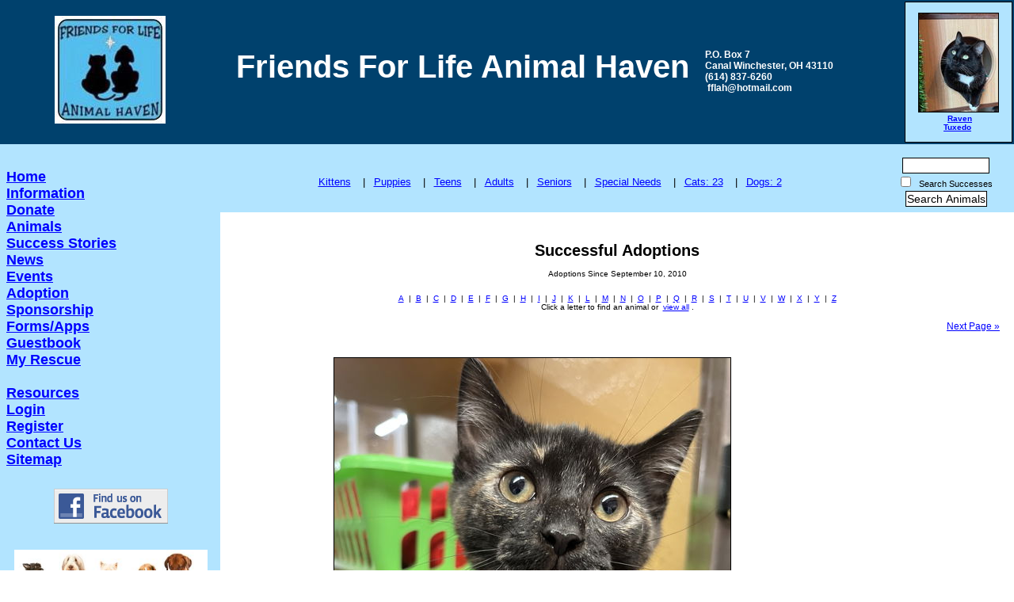

--- FILE ---
content_type: text/html; charset=UTF-8
request_url: https://fflah.rescuegroups.org/animals/successes?Alpha=S
body_size: 18064
content:
<!DOCTYPE html>

<html>

<head>
<meta name="description" CONTENT="`Website for organization helping pets and owners.">
<meta property="og:title" content="Successful Placements"/>
<meta property="og:description" content="`Website for organization helping pets and owners."/>
<meta property="og:url" content="https://fflah.org/animals/successes?Alpha=S"/>
<meta property="og:type" content="cause"/>
<meta property="og:site_name" content="Friends For Life Animal Haven"/>
<meta http-equiv="Content-Type" content="text/html;charset=utf-8">
<meta http-equiv="Content-Language" content="en">
<link rel="shortcut icon" href="https://s3.amazonaws.com/imagesroot.rescuegroups.org/webpages/s1211nlomgnuovhi.ico" />
<title>Successful Placements</title>
<script src='https://www.google.com/recaptcha/api.js'></script>
<!-- Start Styles -->
<link rel="stylesheet" type="text/css" href="https://s3.amazonaws.com/filestore.rescuegroups.org/css/site/1211.css?serial=48&a0038" />
<link rel="stylesheet" type="text/css" media="print" href="https://s3.amazonaws.com/filestore.rescuegroups.org/css/partner/layout7_print.css" />
<!-- End Styles -->
<!-- Start JavaScript includes -->
<script language=Javascript type="text/javascript" src="https://s3.amazonaws.com/filestore.rescuegroups.org/scripts/lang_en.js?a0038"></script>
<script language=Javascript type="text/javascript" src="https://s3.amazonaws.com/filestore.rescuegroups.org/scripts/validation.js?a0038"></script>
<script language=Javascript type="text/javascript" src="/scripts/calendar/calendar2.js?a0038"></script>
<script language=Javascript type="text/javascript" src="https://s3.amazonaws.com/filestore.rescuegroups.org/scripts/rescuegroups.js?a0038"></script>

<!-- JQUERY INCLUDES -->
<script src="https://ajax.googleapis.com/ajax/libs/jquery/1/jquery.min.js" type="text/javascript"></script>
<script src="https://s3.amazonaws.com/filestore.rescuegroups.org/scripts/noncvs/jquery-json.js?a0038" type="text/javascript"></script>
<!-- END JQUERY INCLUDES -->

<!-- LIGHTBOX/PRETTYPHOTO INCLUDES -->
<link rel="stylesheet" href="https://s3.amazonaws.com/filestore.rescuegroups.org/scripts/noncvs/prettyphoto/css/prettyPhoto.css?a0038" type="text/css" media="screen" charset="utf-8" />
<script src="https://s3.amazonaws.com/filestore.rescuegroups.org/scripts/noncvs/prettyphoto/js/jquery.prettyPhoto.js?a0038" type="text/javascript" charset="utf-8"></script>
<!-- END LIGHTBOX/PRETTYPHOTO INCLUDES -->

<!-- End JavaScript includes -->

<!-- Start Custom Page Header -->

<!-- End Custom Page Header -->

</head>

<body id="Page91" class="yui-skin-sam">

<script type="text/javascript">
var gScriptsURL = "https://s3.amazonaws.com/filestore.rescuegroups.org/scripts";
var gImagesURL = "https://s3.amazonaws.com/imagesroot.rescuegroups.org";
var gImagesOursURL = "https://s3.amazonaws.com/imagesroot.rescuegroups.org";
</script>

<!-- Google tag (gtag.js) -->
<script async src="https://www.googletagmanager.com/gtag/js?id=G-2YLGBZWPMB"></script>
<script>
  window.dataLayer = window.dataLayer || [];
  function gtag(){dataLayer.push(arguments);}
  gtag('js', new Date());

  gtag('config', 'G-2YLGBZWPMB');
</script>


<script type="text/javascript">
var gaJsHost = (("https:" == document.location.protocol) ? "https://ssl." : "http://www.");
document.write(unescape("%3Cscript src='" + gaJsHost + "google-analytics.com/ga.js' type='text/javascript'%3E%3C/script%3E"));
</script>
<script type="text/javascript">
try {
var pageTracker = _gat._getTracker("UA-55231706-1");
pageTracker._trackPageview();
} catch(err) {}
</script>
			
			
      <table border="0" cellpadding="0" cellspacing="0" class="table">
        <tr>

<td class="header" align="center" valign="middle" width="180">
<img src=https://s3.amazonaws.com/imagesroot.rescuegroups.org/logos/s1211logo20240509165846.jpg width="140"></td>

<td class="header">

<! -- Header -->
	<div class="org">Friends For Life Animal Haven</div>
	<div class="subheader">
P.O. Box 7<br />	Canal Winchester, OH  43110	
		<br /> (614) 837-6260	
			<br />
		<a href="mailto:fflah@hotmail.com">
		fflah@hotmail.com		</a>
		<br />

	</div>

</td>
<td class="header" cellspacing=10>

	<table border="0" class="pet" align="right">
	<tr><td>

	<div class="AnimalAd">
<a href="/animals/detail?AnimalID=20659965"><img src="https://cdn.rescuegroups.org/1211/pictures/animals/20659/20659965/100770525.jpg?width=100" alt="Raven" class="animalimg"></a><br>
<a href="/animals/detail?AnimalID=20659965">Raven<br>
Tuxedo</a>
</div>

	</td></tr>
	</table>

</td>
        </tr>

        <tr>
          <td class="menu" valign="top" height="500">
		  <img src="https://s3.amazonaws.com/imagesroot.rescuegroups.org/spacer.gif" width="120" height="1"><br>

<!-- Side Menu -->

		<div class=menuL1 id="MenuID1" name=""><a href="/">Home</a></div>
<div class=menuL1 id="MenuID2" name=""><a href="/info">Information</a></div>
<div class=menuL1 id="MenuID3" name=""><a href="/info/donate">Donate</a></div>
<div class=menuL1 id="MenuID4" name=""><a href="/animals">Animals</a></div>
<div class=menuL1 id="MenuID5" name=""><a href="/animals/successes">Successes</a></div>
<div class=menuL2 id=""><a href="/animals/stories">Success Stories</a></div>
<div class=menuL1 id="MenuID8" name=""><a href="/info/news">News</a></div>
<div class=menuL1 id="MenuID9" name=""><a href="/info/events">Events</a></div>
<div class=menuL1 id="MenuID11" name=""><a href="/info/adoption">Adoption</a></div>
<div class=menuL1 id="MenuID12" name=""><a href="/info/sponsorship">Sponsorship</a></div>
<div class=menuL1 id="MenuID13" name=""><a href="/forms">Forms/Apps</a></div>
<div class=menuL1 id="MenuID14" name=""><a href="/info/guestbook">Guestbook</a></div>
<div class=menuL1 id="MenuID15" name=""><a href="/myrescue">My Rescue</a></div>
<br />
<div class=menuL2 id="MenuIDDP19104" name=""><a href="/info/display?PageID=19104">Resources</a></div>
<div class=menuL2 id="MenuID19" name=""><a href="/user/login">Login</a></div>
<div class=menuL2 id="MenuID20" name=""><a href="/user/register">Register</a></div>
<div class=menuL2 id="MenuID22" name=""><a href="/info/contact">Contact Us</a></div>
<div class=menuL2 id="MenuID21" name=""><a href="/info/sitemap">Sitemap</a></div>
<br />

			<div class="sidebarContent" id="sidebarFacebook">			<div class="affiliate" id="affiliateFacebookPage">
			<a href="https://www.facebook.com/FriendsForLifeAnimalHaven" target="_blank" title="Friends For Life Animal Haven on Facebook">
						<img src="https://s3.amazonaws.com/imagesroot.rescuegroups.org/facebookbadge.gif" border=0 alt="Friends For Life Animal Haven on Facebook">
						</a></div>
		</div>
	
	
  <br /><div class=sidebarmiddle><div id="editableSideBarMiddle" class=""><p style="text-align: center;">
<span style="font-size: 12pt; color: #0000ff;"><strong>
<span style="font-size: 12pt; color: #0000ff;">
<span style="font-size: 12pt; color: #0000ff;">
<span style="font-size: 12pt; color: #0000ff;"><a href="https://fflah.org/animals/"><img alt="Adoptable Pets" height="204" src="https://s3.amazonaws.com/imagesroot.rescuegroups.org/webpages/s1211nfvqbnmgxxx.jpg" title="Adoptable Pets" width="244"></a><br>
<br>
<span style="font-size: 14pt;">Thank you to our </span>
<br>
<span style="font-size: 14pt;">partners&nbsp;</span>
</span>

<span style="font-size: 14pt; color: #0000ff;">&amp; sponsors!</span>
</span>
</span>
</strong><br>
<br>
<span style="font-size: 12pt; color: #000000;">
<span style="font-size: 12pt;">Michael P. Vasko,<br>
Attorney at Law</span>
<br>
<span style="font-size: 12pt;">614-834-9880</span>
</span>
</span>
<br>
&nbsp;<br>
<img alt="CW Logo" height="76" src="https://s3.amazonaws.com/imagesroot.rescuegroups.org/webpages/s1211n5ivsppba7l.png" title="CW Logo" width="251"><br>
<br>
<a href="https://columbusfoundation.org/the-giving-store/nonprofit-directory-listing/FriendsforLifeAnimalHaven/10737"><img alt="" height="217" src="https://s3.amazonaws.com/imagesroot.rescuegroups.org/webpages/s1211nijdiqdjvys.jpg" width="217"></a></p>

<p style="text-align: center;"><a href="https://petsmartcharities.org/" title="Petsmart Charities"><img alt="" height="84" src="https://s3.amazonaws.com/imagesroot.rescuegroups.org/webpages/s1211nmd7zdincdw.jpg" width="255"></a></p>

<p style="text-align: center;"><a href="http://www.bissell.com/partnersforpets/" title="Bissel Partners for Pets"><img alt="" height="161" src="https://s3.amazonaws.com/imagesroot.rescuegroups.org/webpages/s1211n8nevb35kh3.jpg" width="221"></a></p>

<p style="text-align: center;"><a href="http://www.lostpetusa.net" title="Lost Pet USA"><img alt="" height="128" src="https://s3.amazonaws.com/imagesroot.rescuegroups.org/webpages/s1211nv7bpptlrgx.jpg" width="264"></a></p>

<p style="text-align: center;"><a href="https://www.kroger.com/communityrewards" title="Kroger Community Rewards"><img alt="" height="189" src="https://s3.amazonaws.com/imagesroot.rescuegroups.org/webpages/s1211npbg5ljd2fg.jpg" width="189"></a></p>

<p style="text-align: center;"><a href="http://www.canalwinchester.com/" title="Canal Winchester Chamber of Commerce"><img alt="" height="211" src="https://s3.amazonaws.com/imagesroot.rescuegroups.org/webpages/s1211nmuwrl41nyl.jpg" width="205"></a></p>

<p style="text-align: center;"><a href="http://www.destinationcw.org/" title="Destination Canal Winchester"><img alt="" height="144" src="https://s3.amazonaws.com/imagesroot.rescuegroups.org/webpages/s1211n3i6s3pu7bn.jpg" width="229"></a></p>

<p style="text-align: center;"><a href="http://www.allhydraulicsllc.com/" title="All Hydraulics"><img src="https://s3.amazonaws.com/imagesroot.rescuegroups.org/webpages/s1211nv9ayuidgop.png"></a></p>
</div></div><br><div class="center littlespace"><span class="littleFont"><a href="/info/emaillink">Email Page to Friend</a></span></div>
<!-- AddThis Button BEGIN -->
 <script type="text/javascript">
 addthis_options = 'favorites, print, facebook, twitter, digg, delicious, myspace, linkedin, google, stumbleupon, reddit, live, more'; 
addthis_brand = "FFLAH"; 
</script>
 <a href="//www.addthis.com/bookmark.php?v=20" onclick="return addthis_open(this, '', '[URL]', '[TITLE]')" onmouseout="addthis_close()" onclick="return addthis_sendto()"><img src="//s7.addthis.com/static/btn/lg-share-en.gif" width="125" height="16" alt="Bookmark and Share" style="border:0"/></a><script type="text/javascript" src="//s7.addthis.com/js/200/addthis_widget.js"></script>
<!-- AddThis Button END -->
 

		<div align=center class="copyright">&copy; 2026 FFLAH</div>


	</td><td colspan=2 width="100%" height="100%" valign=top align=left>

	<table class=topBar><tr>
	<td class=topSpecies>
	<a href=/animals/list?special=kitten class=specialsLink>Kittens</a>
&nbsp;&nbsp;|&nbsp;&nbsp;<a href=/animals/list?special=puppy class=specialsLink>Puppies</a>
&nbsp;&nbsp;|&nbsp;&nbsp;<a href=/animals/list?special=teens class=specialsLink>Teens</a>
&nbsp;&nbsp;|&nbsp;&nbsp;<a href=/animals/list?special=adults class=specialsLink>Adults</a>
&nbsp;&nbsp;|&nbsp;&nbsp;<a href=/animals/list?special=seniors class=specialsLink>Seniors</a>
&nbsp;&nbsp;|&nbsp;&nbsp;<a href=/animals/list?special=needs class=specialsLink>Special Needs</a>
&nbsp;&nbsp;|&nbsp;&nbsp;<a href="/animals/list?Species=Cat" class=specialsLink>Cats: 23</a>
&nbsp;&nbsp;|&nbsp;&nbsp;<a href="/animals/list?Species=Dog" class=specialsLink>Dogs: 2</a>
	</td>

	<td class=topSpecies>
	<span class="topSearchBox">
		<form method="post" action="/animals/search_process">
		<input type="hidden" name="type" value="simple">
		<input type="text" name="searchtext" size="12">
		<br>
		<input type="checkbox" name="searchSuccesses" value=TRUE>&nbsp;
		<span class="smaller">Search Successes</span><br>
				<input type="submit" value="Search Animals">
		</form>
		</span>
	</td></tr></table>

	<table width="100%" height="100%"><tr><td class=mainarea height="100%" valign=top>

<table width="100%" border="0" cellpadding="0" cellspacing="0">
<tr>
<td width="1">&nbsp;</td>
<td width="100%" valign=top>
<div id="PageHeader">

</div>
  	<div id="pageMessagesContainer" style="display:none">
  	  	<div class="pageMessagesBox" id="pageMessagesBox"></div>
  	</div>
  	
<!-- End Top Include -->
<div class=pageCenterTitle>Successful Adoptions</div>

	<div class=navLinks>

	Adoptions Since September 10, 2010
	</div>

	<div style="font-size: smaller; text-align: center"><a href=?Alpha=A>A</a>&nbsp;|&nbsp;<a href=?Alpha=B>B</a>&nbsp;|&nbsp;<a href=?Alpha=C>C</a>&nbsp;|&nbsp;<a href=?Alpha=D>D</a>&nbsp;|&nbsp;<a href=?Alpha=E>E</a>&nbsp;|&nbsp;<a href=?Alpha=F>F</a>&nbsp;|&nbsp;<a href=?Alpha=G>G</a>&nbsp;|&nbsp;<a href=?Alpha=H>H</a>&nbsp;|&nbsp;<a href=?Alpha=I>I</a>&nbsp;|&nbsp;<a href=?Alpha=J>J</a>&nbsp;|&nbsp;<a href=?Alpha=K>K</a>&nbsp;|&nbsp;<a href=?Alpha=L>L</a>&nbsp;|&nbsp;<a href=?Alpha=M>M</a>&nbsp;|&nbsp;<a href=?Alpha=N>N</a>&nbsp;|&nbsp;<a href=?Alpha=O>O</a>&nbsp;|&nbsp;<a href=?Alpha=P>P</a>&nbsp;|&nbsp;<a href=?Alpha=Q>Q</a>&nbsp;|&nbsp;<a href=?Alpha=R>R</a>&nbsp;|&nbsp;<a href=?Alpha=S>S</a>&nbsp;|&nbsp;<a href=?Alpha=T>T</a>&nbsp;|&nbsp;<a href=?Alpha=U>U</a>&nbsp;|&nbsp;<a href=?Alpha=V>V</a>&nbsp;|&nbsp;<a href=?Alpha=W>W</a>&nbsp;|&nbsp;<a href=?Alpha=X>X</a>&nbsp;|&nbsp;<a href=?Alpha=Y>Y</a>&nbsp;|&nbsp;<a href=?Alpha=Z>Z</a></div>
<div style="font-size: smaller; text-align: center">Click a letter to find an animal or <a href=?>view all</a>.</div><p align=right>&nbsp;<a href="/animals/successes?Page=2&Date=&BreedID=&Alpha=S">Next Page &raquo;</a></p>
<table align='center'><tr><td>
<br><table align='center' border=0><tr><td>
<a href='/animals/detail?AnimalID=19443505'><img src="https://cdn.rescuegroups.org/1211/pictures/animals/19443/19443505/95037931.jpg?width=500" alt="Sabrina" class="animalimg"></td><td width='20'>
<font face='arial'></td><td valign='center'><a href='/animals/detail?AnimalID=19443505'><b>Sabrina</b></a><br>
<font size='2'>Domestic Short Hair (short coat)<br>
</font></td></tr></table></td></tr></table>
<table align='center'><tr><td>
<br><table align='center' border=0><tr><td>
<a href='/animals/detail?AnimalID=5161592'><img src="https://cdn.rescuegroups.org/1211/pictures/animals/5161/5161592/14220258.jpg?width=500" alt="Sadie" class="animalimg"></td><td width='20'>
<font face='arial'></td><td valign='center'><a href='/animals/detail?AnimalID=5161592'><b>Sadie</b></a><br>
<font size='2'>German Shepherd Dog / Mixed (short coat)<br>
</font></td></tr></table></td></tr></table>
<table align='center'><tr><td>
<br><table align='center' border='0' cellpadding='5'><tr><td align='center' valign='center' width=150><font size='2'><center><hr><center>We're sorry, we don't have a picture of <a href="/animals/detail?AnimalID=1721319">Sadie</a>.<br><hr>
</td><td width='20'>
<font face='arial'></td><td valign='center'><a href='/animals/detail?AnimalID=1721319'><b>Sadie</b></a><br>
<font size='2'>Domestic Short Hair<br>
</font></td></tr></table></td></tr></table>
<table align='center'><tr><td>
<br><table align='center' border='0' cellpadding='5'><tr><td align='center' valign='center' width=150><font size='2'><center><hr><center>We're sorry, we don't have a picture of <a href="/animals/detail?AnimalID=21343185">Saffron</a>.<br><hr>
</td><td width='20'>
<font face='arial'></td><td valign='center'><a href='/animals/detail?AnimalID=21343185'><b>Saffron</b></a><br>
<font size='2'>Tabby<br>
</font></td></tr></table></td></tr></table>
<table align='center'><tr><td>
<br><table align='center' border=0><tr><td>
<a href='/animals/detail?AnimalID=14625924'><img src="https://cdn.rescuegroups.org/1211/pictures/animals/14625/14625924/67051270.jpg?width=500" alt="Sage" class="animalimg"></td><td width='20'>
<font face='arial'></td><td valign='center'><a href='/animals/detail?AnimalID=14625924'><b>Sage</b></a><br>
<font size='2'>Domestic Short Hair<br>
</font></td></tr></table></td></tr></table>
<p align=right>&nbsp;<a href="/animals/successes?Page=2&Date=&BreedID=&Alpha=S">Next Page &raquo;</a></p>
<div style="font-size: smaller; text-align: center">Click a letter to find an animal or <a href=?>view all</a>.</div><div style="font-size: smaller; text-align: center"><a href=?Alpha=A>A</a>&nbsp;|&nbsp;<a href=?Alpha=B>B</a>&nbsp;|&nbsp;<a href=?Alpha=C>C</a>&nbsp;|&nbsp;<a href=?Alpha=D>D</a>&nbsp;|&nbsp;<a href=?Alpha=E>E</a>&nbsp;|&nbsp;<a href=?Alpha=F>F</a>&nbsp;|&nbsp;<a href=?Alpha=G>G</a>&nbsp;|&nbsp;<a href=?Alpha=H>H</a>&nbsp;|&nbsp;<a href=?Alpha=I>I</a>&nbsp;|&nbsp;<a href=?Alpha=J>J</a>&nbsp;|&nbsp;<a href=?Alpha=K>K</a>&nbsp;|&nbsp;<a href=?Alpha=L>L</a>&nbsp;|&nbsp;<a href=?Alpha=M>M</a>&nbsp;|&nbsp;<a href=?Alpha=N>N</a>&nbsp;|&nbsp;<a href=?Alpha=O>O</a>&nbsp;|&nbsp;<a href=?Alpha=P>P</a>&nbsp;|&nbsp;<a href=?Alpha=Q>Q</a>&nbsp;|&nbsp;<a href=?Alpha=R>R</a>&nbsp;|&nbsp;<a href=?Alpha=S>S</a>&nbsp;|&nbsp;<a href=?Alpha=T>T</a>&nbsp;|&nbsp;<a href=?Alpha=U>U</a>&nbsp;|&nbsp;<a href=?Alpha=V>V</a>&nbsp;|&nbsp;<a href=?Alpha=W>W</a>&nbsp;|&nbsp;<a href=?Alpha=X>X</a>&nbsp;|&nbsp;<a href=?Alpha=Y>Y</a>&nbsp;|&nbsp;<a href=?Alpha=Z>Z</a></div>

<!-- Begin Bottom Include -->



<!-- Begin Bottom Layout -->
<div id="PageFooter">
<div id="editableFooter" class=""><div style="text-align: center;"><strong><span style="font-family: arial, helvetica, sans-serif; font-size: 14pt;"><br /><br /><br /><br /><br /><br /><br />We cannot thank you enough for all of your support!</span></strong><a href="https://fflah.org/info/donate"><br /><img title="Donate Now Button" src="https://s3.amazonaws.com/imagesroot.rescuegroups.org/webpages/s1211n0t2eb0c0g8.png" alt="Donate Now Button" width="199" height="71" /></a></div></div>
</div><br>

<!-- Start Custom Page Footer -->

<!-- End Custom Page Footer -->


<br><br>
</td><td width="1">&nbsp;</td>
</tr>
</table>
	</td></tr></table>
	</td></tr></table>
	</body>
	</html>
<!-- Server: web2 (1211)/238 ms -->

<!-- End Bottom Include -->

--- FILE ---
content_type: text/css
request_url: https://s3.amazonaws.com/filestore.rescuegroups.org/css/site/1211.css?serial=48&a0038
body_size: 24115
content:
body {
  margin: 0;
  border:0;
  background-color: #FFFFFF;
}

body, td, .standardText {
  font-family: Arial, Helvetica, sans-serif;
  color: BLACK;
}

.mceContentBody, .editorBody {
   background: #FFFFFF !important;
	 font-size: inherit;
   font-size:12px;
	 text-align:left;
	 padding:5px;
}

input, select {
  font-family: Arial, Helvetica, sans-serif;
  font-size: smaller;
	margin: 2px;
	padding: 1px;
}

.pageCenterTitle {
  text-align: center;
  font-size: 20px;
  font-weight: bold;
  padding-top: 10px;
  padding-bottom: 12px;
  display:block;
}

legend {
  font-size: 1.2em;
  font-weight: bold;
  padding:0 5px;
}

.navLinks {
  TEXT-ALIGN: center;
  padding-bottom: 20px;
  font-size: smaller;
}

.standout {
  color: BLUE !important;
}

a:link, .standout {
  color: BLUE;
}

a:visited {
  color: PURPLE;
}

a:active {
  color: BLUE;
}

a:hover {
  color: BLUE;
}


.secondary {
  color: BLACK;
  background-color: #B2E4FF;
}

.secondary .editableShow {
  border: 1px solid BLACK;
}

.strong {
  color: #FFFFFF;
  background-color: #00416D;
}

.menuText {
  font-size: 10px;
  color: BLACK;
}

.menuText a:link, .menuText a:visited {
  color: BLACK;
  text-decoration: none;
}

.menuText a:hover {
  color: #00416D;
}

.menuL1, .menuL2, .menuL3 {
  cursor: default;
}

.contentSectionHeader {
  background-color: #B2E4FF;
  text-align: center;
  font-weight: Bold;
  font-style: Italic;
  color: BLACK;
	margin: 8px 0px 8px 0px;
	display:block;
}

.fieldMessageArea {
  white-space: no-wrap;
  margin-left: 3px;
  font-weight: bold;
}

.ddDivider {
  background-color: beige;
  letter-spacing: .5px;
  font-weight: bold;
}

.ddControl {
  color: darkred;
}

.ddCurrent {
  color: darkred;
  font-weight: bold;
}

.ddFaded {
}

/*  Table styles  */

table.portalTable {
	width: 450px;
  margin-top: 4px;
	margin-bottom: 4px;
	border: 1px solid BLACK;
	empty-cells: show;
  border-collapse: collapse;
}

.portalTable caption {
  font-size: 120%;
	font-weight: bold;
}

.portalTable thead td, .portalTable tfoot td {
	border-bottom: 1px inset BLACK;
  background-color: #B2E4FF;
  font-size: .72em;
  font-weight: bold;
  color: BLACK;
  padding: 4px;
  white-space: nowrap;
	vertical-align: middle;
}

.portalTable thead td a:hover {
  cursor: pointer;
}

.portalTable td {
  font-size: .72em;
  vertical-align: top;
	padding: 4px;
}

.portalTableSectionLeft {
  font-size: 115%;
  float: left;
  display: inline;
}

.portalTableSectionRight {
  background-color: #FFFFFF;
	color: BLACK;
  float: right;
  display: inline;
  padding: 3px;
}

.portalTableSectionRight div {
  border-left: 4px solid BLACK;
}

.portalTableName {
  text-align: right;
  vertical-align: top;
  border-bottom: 1px inset BLACK;
}

.portalTableValue {
  border-bottom: 1px inset BLACK;
  padding-left: 8px !important;
  text-align: left;
}

.portalTableValueRequired {
  border-left: 4px solid BLACK;
  border-bottom: 1px inset BLACK;
  text-align: left;
}

.portalTableValueStandout {
  border-bottom: 1px inset BLACK;
  padding-left: 8px !important;
  color: BLACK;
  background-color: #B2E4FF;
}

.portalTableValue .fieldError, .portalTableValueRequired .fieldError {
	color: BLUE;
	font-weight: bold;
}

.portalText, .portalTable textarea {
  color: BLACK;
  border: 1px solid BLACK;
  font-family: Arial, Helvetica, sans-serif;
  font-size: 1.1em;
}

.portalTableValue>.portalText {
  font-size: 1em;
	padding: 1px;
}

.portalTable select, .portalSelect {
  color: BLACK;
  border: 1px solid BLACK;
	font-size: 1em;
}

.portalCheckbox {
  margin: 0px;
}

.portalButton, .portalSubmit, .submit {
  background-color: #B2E4FF;
  font-weight: bold;
  color: BLACK;
  border: 1px solid BLACK;
  margin: 10px 5px;
}

.portalButton:hover, .portalSubmit:hover, .submit:hover {
  background-color: #00416D;
  color: #FFFFFF;
  border: 1px solid #B2E4FF;
}

.portalActions {
  text-align: left;
  font-weight: bold;
  vertical-align: top;
}

.portalTable .sorttable_nosort {
  white-space: nowrap;
}

.atb {
  border-bottom: 1px inset #B2E4FF;
  line-height: 1.5em;
}

/*  End Table Styles  */

.addNewItem {
  white-space: nowrap;
}

.center {
  text-align: center;
}

.message {
  margin-left: auto;
  margin-right: auto;
  text-align: center;
  width: 300px;
  padding: 10px;
  margin-bottom: 15px;
  background-color: #B2E4FF;
  border: black solid 1px;
  font-weight: bold;
  font-size: 13px;
  color: BLACK;
}

#pageMessagesBox {
  margin-left: auto;
  margin-right: auto;
  text-align: center;
  width: 500px;
  padding: 10px;
  margin-bottom: 15px;
  background-color: #B2E4FF;
  border: black solid 1px;
  font-size: 13px;
  color: BLACK;
}

.pageMessageError {
  margin:3px;
  margin-bottom:7px;
  text-align:left;
}

a.clicktoerror {
  text-decoration:underline;
  cursor:pointer;
  font-weight:bold;
}

a.clicktoerror:hover {
  text-decoration:none;
}

.error, .required {
color: BLUE;
font-weight: bold;
font-size: .85em;
margin-left: 2px;
}

.note {
color: BLUE;
font-size: .85em;
}

.formButtons {
text-align:center;
}

.comments {
  font-size: .85em;
  background-color: #B2E4FF;
  color: BLACK;
  margin: 20px;
  padding: 8px;
  border: 1px solid BLACK;
}

.rainbowbridgeTop, .browsekittensTop, .browseTop {
  margin: 5px;
}

.littlespace {
  margin: 8px;
}

.animalDetailBlock {
  margin-top: 15px;
  margin-bottom: 15px;
}

.animalDetailTitle {
  font-weight: bold;
}

.smallFormField {
  margin: 1px;
  padding: 1px;
  font-size: 10px;
  border-style: solid;
  border-width: 1px;
  border-color: black;
}

.flags {
  text-align: center;
}

.flags img {
  border: none;
  vertical-align: middle;
}

.translate {
  background-color: yellow;
  color: black;
  font-weight: bold;
  cursor: pointer;
}

.nowrap {
  white-space: nowrap;
}

.inline {
	display : inline;
}

.animalimg {
  text-decoration: none;
    border: 1px solid black;
}

.logoimg {
  border: none;
  margin: 5px;
}

.AnimalAd {
  border: none;
  text-align: center;
  font-size: x-small;
  margin:10px
}

.smaller, .boxedLinks {
  font-size: smaller;
}

.iGive {
  background-image: url(https://s3.amazonaws.com/imagesroot.rescuegroups.org/swingbags120.gif);
}

.noFormatting {
  margin: 10px;
}

.littleFont{
	font-size:0.65em;
}

.affiliate {
	text-align : center;
	font-size:0.65em;
	margin-left : auto;
	margin-right : auto;
	margin-top : 5px;
	width : 100%;
}

#affiliateVolunteerMatch {
	background-color:white;
	margin-left:auto;
	margin-right:auto;
	width:130px;
}

#affiliateUnitedWay {
	background-color:white;
	margin-left:auto;
	margin-right:auto;
	width:100px;
}

#affiliatePaypal {
  width: 73px;
  height: 44px;
  margin-right: auto;
  margin-left: auto;
  background: url(https://s3.amazonaws.com/imagesroot.rescuegroups.org/x-click-butcc-donate.gif);
  background-repeat: no-repeat;
  background-position: center;
  cursor: pointer;
}

/*  Admin only styles  */

.adminMenu {
  width: 100%;
  background: #B2E4FF;
}

.adminOnly {
  font-weight: bold;
  color: BLUE;
}

.QAHidden {
	font-size: smaller;
	display: none;
}
.QAVisible {
	font-size: smaller;
	display: block;
}

.completedFormQuestion {
  font-weight: bold;
}

.completedFormAnswer {
}

/* Styles for the Tigra Menu */
/* Style for a block - DIV */
.m0table {
	background: #00416D;
	border: 1px none #00416D;
}
/* Style for outer tag, mout (mouse out) state */
.m0mouto {
	background: #FFFFFF;
}

.m0movero, .m0mdowno {
	background: #B2E4FF;
}

/* Style for inner tag, mover (mouse over) state */
.m0inner, .m0mouti, .m0moveri, .m0mdowni {
	font-family: Arial, Helvetica, sans-serif;
	font-size: 12px;
	padding: 3px;
}

.m0mouti {
  background-color: #FFFFFF;
  color: BLACK;
}

.m0moveri {
  background-color: #B2E4FF;
  color: BLACK;
}

.m0mdowni {
  background-color: #00416D;
  color: #FFFFFF;
}

#actionsButtonsBottom, #actionsButtonsTop {
  width: 525px;
	margin-left: auto;
	margin-right: auto;
}

.dataTableForm {
  display: inline;
}

#PageFooter {
  margin-top: 15px;
}

#PageHeader {
  margin-bottom: 15px;
}

.hiddenNotification {
  display: none;
}

.visibleNotification {
  font-size: .7em;
  background-color: #B2E4FF;
  color: BLACK;
  border: 1px solid BLACK;
  width: 250px;
  padding: 3px;
  white-space: nowrap;
  margin-left: auto;
  cursor: pointer;
	font-weight: bold;
	text-align: center;
  position: fixed;
  _position: absolute;
  top: 0px;
	_top:expression(eval(document.body.scrollTop));
  right: 0px;
}

html>body>.visibleNotification {
  position: fixed;
}

.copyright {
  text-align: center;
	margin: 15px;
	font-size:.65em;
}

.poweredby {
  text-align: center;
	margin: 15px;
}

.browsePicture{
float:left !important;
height:auto;
margin-right:15px;
overflow : hidden;
text-align:center !important;
width:260px;
}

.browseInfo{
text-align:left !important;
float : left !important;
width : 200px;
height:auto;
}

.browse{
text-align:left !important;
height:auto;
overflow : hidden;
width: 480px;
font-size: smaller;
margin-bottom : 15px;
margin-right : auto;
margin-left : auto;
}

.browseNoPicture {
border-bottom:2px solid black;
border-top:2px solid black;
float:left !important;
height:auto;
margin-right:15px;
overflow:hidden;
text-align:center !important;
width:260px;
}

.browseContainer {
text-align : center;
}

.npLinks {
  text-align: center;
	padding: 30px;
  /*clear: both;
  //margin: 20px;*/
}

.highlighted {
margin: 5px auto 15px auto;
text-align:left !important;
height:auto;
overflow : hidden;
width: 100%;
font-size: smaller;
}

.highlightedPicture {
float:left !important;
height:auto;
margin-right:15px;
text-align:center !important;
width:110px;
}

.highlightedInfo{
text-align:left !important;
float : left !important;
width : 380px;
height:auto;
}

.hightlightedReadMore {
font-size:smaller;
}

.lastUpdatedDT {
	text-align : center;
	font-size : 8pt;
}

.tinyMCEfontSize1 {
	font-size : 8pt;
}

.tinyMCEfontSize2 {
	font-size : 10pt;
}

.tinyMCEfontSize3 {
	font-size : 12pt
}

.tinyMCEfontSize4 {
	font-size : 14pt;
}

.tinyMCEfontSize5 {
	font-size : 18pt;
}

.tinyMCEfontSize6 {
	font-size : 24pt;
}

.tinyMCEfontSize7 {
	font-size : 36pt;
}

/*New Admin Menu Styles*/
/* Style for a block - DIV */
.m0table {
	background: #B2E4FF;
	border: 1px none #B2E4FF;
}
/* Style for outer tag, mout (mouse out) default state */
.m0default {
	background: #FFFFFF;
}
/* Style for outer tag, mover (mouse over) state */
.m0hover {
	background: #B2E4FF;
}
/* Style for outer tag, mdown (mouse down) state */
.m0clicked {
	background: #B2E4FF;;
}
/* Style for inner tag */
.m0inner {
	font-family: Arial, Helvetica, sans-serif;
	font-size: 12px;
	padding: 3px;
	color : BLACK;
}
.m0innerhover {
	font-family: Arial, Helvetica, sans-serif;
	font-size: 12px;
	padding: 3px;
	color : BLACK;
}
.m1table {
	background: #B2E4FF;
	border: 1px none #B2E4FF;
}
/* Style for outer tag, mout (mouse out) default state */
.m1default {
	background: #FFFFFF;
}
/* Style for outer tag, mover (mouse over) state */
.m1hover {
	background: #B2E4FF;
}
/* Style for outer tag, mdown (mouse down) state */
.m1clicked {
	background: #B2E4FF;;
}
/* Style for inner tag */
.m1inner {
	font-family: Arial, Helvetica, sans-serif;
	font-size: 12px;
	padding: 3px;
	color : BLACK;
}

.m2table {
	background: #B2E4FF;
	border: 1px none #B2E4FF;
}
/* Style for outer tag, mout (mouse out) default state */
.m2default {
	background: #FFFFFF;
}
/* Style for outer tag, mover (mouse over) state */
.m2hover {
	background: #B2E4FF;
}
/* Style for outer tag, mdown (mouse down) state */
.m2clicked {
	background: #B2E4FF;;
}
/* Style for inner tag */
.m2inner {
	font-family: Arial, Helvetica, sans-serif;
	font-size: 12px;
	padding: 3px;
	color : BLACK;
}

.helpPopupLink {
  text-decoration: none;
	font-weight: bold;
}

.helpPopupLink span {
	color: BLUE;;
}

.bd {
  letter-spacing: .4px;
  font-size: 130%;
  color:#336699;
  text-align:center;
}

.bd img {
 vertical-align:middle;
}

#closePopUp{
	text-align:right;
}

#closePopUp a, #closePopUp a:link, #closePopUp a:visited, #closePopUp a:hover{
	color:#333;
	text-decoration:none;
	font-weight:bold;
	font-size:1.2em;
	text-transform:uppercase;
}

.yui-skin-sam .mask {
  background-color:#000000 !important;
  opacity:0.75 !important;
}

.yui-panel-container, .shadow {

}

.mask{

background-color:#000000 !important;
  opacity:0.75 !important;
}

.yui-skin-sam .yui-panel .hd {
  background:#F7F7F7 url('') !important;
  background-image:none !important;
  background-color:#F7F7F7 !important;
}

.yui-skin-sam .yui-panel .ft {
  background:#F7F7F7 url('') !important;
  background-image:none !important;
  background-color:#F7F7F7 !important;
}

#dogTimeSAD {
display:block;
text-align:center;
}

#dogTimeSAD img {
border:0px;
}

#dogTimeSAC {
display:block;
text-align:center;
}

#dogTimeSAC img {
border:0px;
}

.sparky {
height:350px;
width:170px;
margin-left:auto;
margin-right:auto;
padding:3px;
text-align:center;
}

/* Sytles for new grid animal list */

.animalBrowsePanel {
font-size:12px;
width:auto;
text-align:center;
}

.animalBrowsePanel hr {
  border: solid #00416D 0;
  border-top-width: 1px;
  height: 0;
  color: #00416D;
  margin:3px 0;
}

.animalGrid {
	margin-left:auto;
	margin-right:auto;
	width:600px;
}

.animalGrid .searchResultsCell {
    width: 200px;
  height: 110px;
  font: 12px Arial;
  padding: 0 6px;
  vertical-align: top;
  text-align:left;
}

.animalGrid .border {
	 border-right: 1px inset #00416D;
}

.animalGrid .searchResultsCell img {
  border: 1px solid #B2E4FF;
}

.animalGrid .petName {
	display:block;
	width:100%;
	text-align:center;
	padding:6px 0 ;
	margin:3px 0 7px;
	background-color:#00416D;
	color:#FFFFFF;
}

.animalGrid .petName a, .animalGrid .petName a:link, .animalGrid .petName a:hover,.animalGrid .petName a:visited {
	color:#FFFFFF;
}

.animalGrid .petNameBottom {
	display:block;
	width:100%;
	text-align:center;
	padding:3px 0 ;
	margin:3px 0 2px;
}

.animalGrid .petName,.animalGrid .petNameBottom,.animalGrid  .petBreed {
  font-weight: bold;
}

.animalGrid .noBorder {
  border-right: 0;
}

.animalBrowsePanel .pageLinks {
  margin-top: 12px;
  margin-bottom: 2px;
  background-color: #FFFFFF;
  color:BLACK;
  text-align: center;
  padding: 4px;
}

.animalBrowsePanel .pageLinks a, .animalBrowsePanel .pageLinks a:visited, .animalBrowsePanel .pageLinks a:active {
  border: 1px solid #B2E4FF;
  padding:0 4px 1px;
  color: #B2E4FF;
  margin: 0 4px;
}

.animalBrowsePanel .pageLinks a:hover {
  border: 1px solid #00416D;
}

.animalBrowsePanel .pageLinksActive {
  font-weight: bold;
  text-decoration: none;
  border: 1px solid #B2E4FF;
  padding:0 4px 1px;
}

.animalGrid .petPicLink {
  display: inline-block;
  text-align:center;
  float:left;
  margin:0 7px 3px;
  width:120px;
  height:120px;
}

* html .animalGrid .petPicLink {
  width:120px;
  height:120px;
}

.animalGrid .petPicLink a:hover {
  background-color: transparent;
}

.animalGrid .petDetails {
	text-align:left;
	display:inline-block;
	margin-top:1em;
	vertical-align:top;
	width:auto;
	float:left;
}

.animalGrid .petDetails span {
	display:inline-block;
	padding:2px;
}

.animalGrid .petDetails .petDescription {
	margin-top:10px;
}

#animalDetails.yui-panel .hd {
	display:none;
}
#animalDetails.yui-panel .ft {
	display:none;
}
#animalDetails.yui-panel .container-close {
	display:none;
}
#animalDetails.yui-panel .bd #closeAnimalDetails {
position:absolute;
bottom:5px;
right:7px;
font-size:12px;
letter-spacing:0px;
}

#animalDetails.yui-panel .bd #closeAnimalDetails a {
color:BLUE;
}

.musicPlayer {
	position:fixed;
	*position:absolute;
	*left:expression(document.body.scrollLeft+document.body.clientWidth-this.clientWidth-2);
  *top:expression(document.body.scrollTop+document.body.clientHeight-this.clientHeight-2);
	bottom:2px;
	right:3px;
	padding:5px;
	background-color:#FFFFFF;
	border:1px solid BLACK;
	width:190px;
}

.musicPlayer .control {
	position:absolute;
	top:3px;
	right:3px;
	z-index:10;
	cursor: pointer;
}

#mceTemplatePreview table td {
border:2px dotted #CCC;
}

#mceTemplatePreview table tbody td {
height:150px;
}

.sidebarBox {
text-align:left;
margin:10px auto;
border:1px solid BLACK;
background-color:#FFFFFF;
padding:5px;
}

.sidebarBox .heading {
	font-weight:bold;
	background-color:#B2E4FF;
	color:BLACK;
	border:1px solid BLACK;
	font-size:1.15em;
	margin:1px;
	padding:3px;
	display:block;
}

.contentBoxBody {
text-align:left;
margin:10px auto;
border:1px solid BLACK;
padding:5px;
color:BLACK;
}

.contentBoxBody .heading {
	font-weight:bold;
	background-color:#B2E4FF;
	color:BLACK;
	border:1px solid BLACK;
	font-size:1.15em;
	margin:1px;
	padding:3px;
	display:block;
}

.contentBoxStrong {
text-align:left;
margin:10px auto;
border:1px solid BLACK;
padding:5px;
background-color:#00416D;
	color:#FFFFFF;
}

.contentBoxStrong .heading {
	font-weight:bold;
	background-color:#B2E4FF;
	color:BLACK;
	border:1px solid #FFFFFF;
	font-size:1.15em;
	margin:1px;
	padding:3px;
		display:block;
}

.contentBoxStrong td {
	color:#FFFFFF;
	background-color:#00416D;
}

.contentBoxStrong a{
	 color:BLACK;
}
.contentBoxStrong a:link{
	 color:BLACK;
}
.contentBoxStrong a:visited{
	 color:BLACK;
}
.contentBoxStrong a:active{
	 color:BLACK;
}
.contentBoxStrong a:hover{
	 color:BLACK;
}

.contentBoxSecondary {
	text-align:left;
	margin:10px auto;
	border:1px solid BLACK;
	padding:5px;
	background-color:#B2E4FF;
	color:BLACK;
}

.contentBoxSecondary td {
	color:BLACK;
	background-color:#B2E4FF;
}

.contentBoxSecondary .heading {
	font-weight:bold;
	background-color:#00416D;
	color:#FFFFFF;
	border:1px solid BLACK;
	font-size:1.15em;
	margin:1px;
	padding:3px;
		display:block;
}

.contentBoxSecondary a{
	 color:BLACK;
}
.contentBoxSecondary a:link{
	 color:BLACK;
}
.contentBoxSecondary a:visited{
	 color:BLACK;
}
.contentBoxSecondary a:active{
	 color:BLACK;
}
.contentBoxSecondary a:hover{
	 color:BLACK;
}

.shopCategory {
text-align:center;
position:relative;
left:50%;
width:400px;
margin-left:-200px;
clear:left;
}

.shopPage {
text-align:center;
}

.siteSearchForm {
    border: 1px solid;
    font-size: 90%;
    margin: 5px 5px 10px;
    padding: 3px;
}

.siteSearchFormInline {
    border: 0px solid;
}

.hiddenElement {
  display:none;
}

#sponsorAnimalMainImage {
  float: left;
  margin: 0px 10px 0px 0px; 
  overflow: visible;
}

#sponsorAnimalSummary {
  text-align: left; 
  width: auto;
}

#animalSummary {
  margin-top: 15px;
  margin-bottom: 15px;
  font-size: larger;
  letter-spacing: 1.2px;
}

.message {
  color: #FFFFED;
  font-weight: bold;
  font-size: 13px;
  text-align: center;
  width: 300px;
  padding: 10px;
  margin-bottom: 15px;
  background-color: #336699;
  border: 1px solid #BBDBE6;
  margin-left: auto;
  margin-right: auto;
}

.message a {
  color: #FFFFED;
}

.pageMessageError {
	text-align: left;
	color: #900;
	margin-bottom: 2px;
	margin-left: 5px;
}
 
.pageMessageWarning {
	text-align: left;
	margin-bottom: 2px;
	margin-left: 5px;
}
 
.pageMessageInformational {
	text-align: left;
	margin-bottom: 2px;
	margin-left: 5px;
}

BODY {
	font-family: Arial, Helvetica, sans-serif;
	scrollbar-face-color: #B2E4FF;
	scrollbar-shadow-color: #00416D;
	scrollbar-highlight-color: #00416D;
	scrollbar-3dlight-color: #00416D;
	scrollbar-darkshadow-color: #00416D;
	scrollbar-track-color: #00416D;
	scrollbar-arrow-color: #00416D;
	color: BLACK;
}

.table {
	BORDER-bottom: #00416D 10px solid;
	width: 100%;
}

.header {
	background-color: #00416D;
	color: #B2E4FF;
	font-size: 14px;
	font-weight: 700;
}

.subheader a:link {
  color: #B2E4FF;
  text-decoration: none;
}

.menu {
	background-color: #B2E4FF;
	padding-left: 5px;
	padding-right: 3px;
	padding-top: 10px;

	padding-bottom: 10px;
	font-size: 18px;
	font-weight: 700;
	margin: 0px;
	border-top: #00416D 2px solid;
}

.mainarea {
	padding-left: 10px;
	padding-right: 10px;
	padding-top: 10px;
	padding-bottom: 10px;
	width: 100%;
}

.topBar {
	background-color: #B2E4FF;
	width: 100%;
	padding-left: 0px;
	padding-right: 0px;
	padding-top: 10px;
	padding-bottom: 0px;
	text-align: center;
	border-top: #00416D 2px solid;
	border-bottom: 0px;
}

table.topBar td {
color:BLACK;
}

h1 {
	COLOR: #00416D;
	TEXT-ALIGN: left;
	FONT-SIZE: 30px;
	left: 15px;
	margin-bottom:0px;
}

h2 {
	COLOR: #00416D;
	TEXT-ALIGN: left;
	FONT-SIZE: 20px;
	left: 15px;
	margin-bottom:0px;
	margin-top:10px;
}

form, li, td {
	FONT-SIZE: 10pt;
	MARGIN-LEFT: 0px;
	margin-top:0px;
	margin-bottom:0px;
}

td.mainarea td {
font-size:12px;
}

A:link {
	COLOR: BLUE;
	padding-left:3px;
	padding-right:3px;
}

A:active {
	COLOR: BLUE;
}

A:visited {
	COLOR: PURPLE;
	padding-left:3px;
	padding-right:3px;
}

A:hover {
	COLOR: BLUE;
	padding-left:3px;
	padding-right:3px;
}

.hi {
	BORDER-left: #B2E4FF  3px solid;
	BORDER-RIGHT: #B2E4FF  3px solid;
	BORDER-TOP: #B2E4FF  3px solid;
	BORDER-BOTTOM: #B2E4FF  3px solid;
	margin-left: 20px;
	margin-right: 20px;
	margin-top: 0px;
	margin-bottom: 0px;
	padding-left: 5px;
	padding-right: 5px;
	padding-top: 5px;
	padding-bottom: 5px;
	BACKGROUND-COLOR: #FFFFDF;
}

.pet {
	BORDER-left: BLACK  1px solid;
	BORDER-RIGHT: BLACK  1px solid;
	BORDER-TOP: BLACK  1px solid;
	BORDER-BOTTOM: BLACK  1px solid;
	BACKGROUND-COLOR: #B2E4FF;
	margin-right: 2px;
	margin-top: 2px;
}

INPUT, select, textarea {
	BORDER-RIGHT: BLACK 1px solid;
	BORDER-TOP: BLACK 1px solid;
	BORDER-LEFT: BLACK 1px solid;
	BORDER-BOTTOM: BLACK 1px solid;
	COLOR: BLACK;
	FONT-SIZE: 14px;
	BACKGROUND-COLOR: white;
}

.org {
  color: #FFFFFF;
	font-size: 40px;
	margin-bottom: 0px;
	margin-top: 0px;
	margin-left: 20px;
	float: left;
}

.subheader {
  color: #FFFFFF;
	font-size: 12px;
	margin-bottom: 0px;
	margin-top: 0px;
	margin-left: 20px;
	float: left;
}

.subheader a:link {
  color: #FFFFFF;
}

.address {
	font-size: 12px;
	margin-bottom: 0px;
	margin-top: 0px;
	float: right;
}

.slogan {
	font-size: 25px;
	margin-bottom: 0px;
	margin-top: 0px;
	font-style: italic;
}


.logo {
	background-color: #00416D;
}

.selector {
	font-color: #FFFFFF;
	font-size: 10px;
}

.banner {
	margin: 5px;
}

.space {
	width:28px;
	background-color: #FFFFFF;
}

.menuL1 {
  color: BLUE;
}

.menuL2 {
  color: BLUE;
  font-size: 10px;
}

.sidebarmiddle {
	font-size: 10px;
}

.sidebarmiddle .editableShow {
  border: 1px solid BLACK;
}

.contentSectionHeader {
	background-color: #B2E4FF;
	text-align: center;
	font-family: Verdana, Arial, Helvetica, sans-serif;
	font-weight: Bold;
	font-style: Italic;
	color: BLACK;
}

.topSpecies {
	padding-top:3px;
	padding-bottom:3px;
}

.specialsLink {
	white-space: nowrap;
}

.editableShow {
  border: 1px solid BLACK;
}



.menu .menuL2{
    font-size: inherit;
}

#MenuID5{
    display: none;
}
